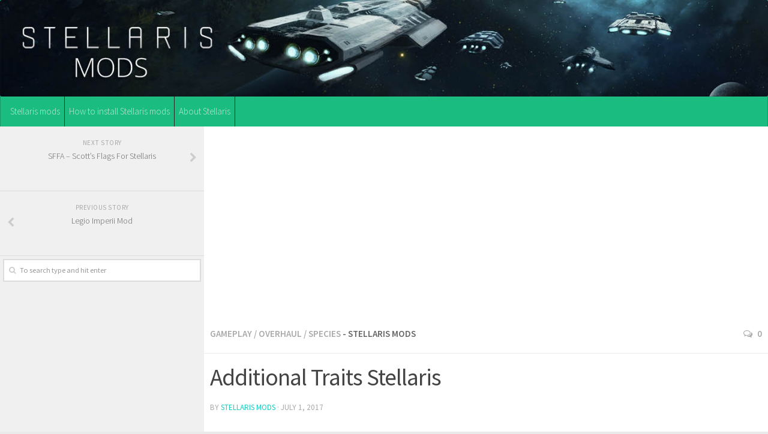

--- FILE ---
content_type: text/html; charset=UTF-8
request_url: http://www.modsstellaris.com/additional-traits-stellaris/
body_size: 17789
content:
<!DOCTYPE html>
<html class="no-js" lang="en-US">
<head>
  <meta charset="UTF-8">
  <meta name="viewport" content="width=device-width, initial-scale=1.0">
  <link rel="profile" href="http://gmpg.org/xfn/11">
  <link rel="pingback" href="http://www.modsstellaris.com/xmlrpc.php">

  <meta name='robots' content='index, follow, max-image-preview:large, max-snippet:-1, max-video-preview:-1' />
<script>document.documentElement.className = document.documentElement.className.replace("no-js","js");</script>

	<!-- This site is optimized with the Yoast SEO plugin v19.5.1 - https://yoast.com/wordpress/plugins/seo/ -->
	<title>Additional Traits Stellaris - Stellaris mod</title><link rel="preload" as="style" href="https://fonts.googleapis.com/css?family=Source%20Sans%20Pro%3A400%2C300italic%2C300%2C400italic%2C600&#038;subset=latin%2Clatin-ext&#038;display=swap" /><link rel="stylesheet" href="https://fonts.googleapis.com/css?family=Source%20Sans%20Pro%3A400%2C300italic%2C300%2C400italic%2C600&#038;subset=latin%2Clatin-ext&#038;display=swap" media="print" onload="this.media='all'" /><noscript><link rel="stylesheet" href="https://fonts.googleapis.com/css?family=Source%20Sans%20Pro%3A400%2C300italic%2C300%2C400italic%2C600&#038;subset=latin%2Clatin-ext&#038;display=swap" /></noscript>
	<link rel="canonical" href="https://www.modsstellaris.com/additional-traits-stellaris/" />
	<meta property="og:locale" content="en_US" />
	<meta property="og:type" content="article" />
	<meta property="og:title" content="Additional Traits Stellaris - Stellaris mod" />
	<meta property="og:description" content="&#046;&#046;&#046;" />
	<meta property="og:url" content="https://www.modsstellaris.com/additional-traits-stellaris/" />
	<meta property="og:site_name" content="Stellaris mods download | New Stellaris mods" />
	<meta property="article:published_time" content="2017-07-01T12:18:21+00:00" />
	<meta property="og:image" content="https://www.modsstellaris.com/wp-content/uploads/2017/07/Additional-Traits-Stellaris.jpg" />
	<meta property="og:image:width" content="637" />
	<meta property="og:image:height" content="358" />
	<meta property="og:image:type" content="image/jpeg" />
	<meta name="author" content="Stellaris mods" />
	<meta name="twitter:card" content="summary" />
	<meta name="twitter:label1" content="Written by" />
	<meta name="twitter:data1" content="Stellaris mods" />
	<meta name="twitter:label2" content="Est. reading time" />
	<meta name="twitter:data2" content="4 minutes" />
	<script type="application/ld+json" class="yoast-schema-graph">{"@context":"https://schema.org","@graph":[{"@type":"WebPage","@id":"https://www.modsstellaris.com/additional-traits-stellaris/","url":"https://www.modsstellaris.com/additional-traits-stellaris/","name":"Additional Traits Stellaris - Stellaris mod","isPartOf":{"@id":"https://www.modsstellaris.com/#website"},"primaryImageOfPage":{"@id":"https://www.modsstellaris.com/additional-traits-stellaris/#primaryimage"},"image":{"@id":"https://www.modsstellaris.com/additional-traits-stellaris/#primaryimage"},"thumbnailUrl":"https://www.modsstellaris.com/wp-content/uploads/2017/07/Additional-Traits-Stellaris.jpg","datePublished":"2017-07-01T12:18:21+00:00","dateModified":"2017-07-01T12:18:21+00:00","author":{"@id":"https://www.modsstellaris.com/#/schema/person/36d33bd1acc0c48caa1ff22aa005d081"},"breadcrumb":{"@id":"https://www.modsstellaris.com/additional-traits-stellaris/#breadcrumb"},"inLanguage":"en-US","potentialAction":[{"@type":"ReadAction","target":["https://www.modsstellaris.com/additional-traits-stellaris/"]}]},{"@type":"ImageObject","inLanguage":"en-US","@id":"https://www.modsstellaris.com/additional-traits-stellaris/#primaryimage","url":"https://www.modsstellaris.com/wp-content/uploads/2017/07/Additional-Traits-Stellaris.jpg","contentUrl":"https://www.modsstellaris.com/wp-content/uploads/2017/07/Additional-Traits-Stellaris.jpg","width":637,"height":358},{"@type":"BreadcrumbList","@id":"https://www.modsstellaris.com/additional-traits-stellaris/#breadcrumb","itemListElement":[{"@type":"ListItem","position":1,"name":"Home","item":"https://www.modsstellaris.com/"},{"@type":"ListItem","position":2,"name":"Additional Traits Stellaris"}]},{"@type":"WebSite","@id":"https://www.modsstellaris.com/#website","url":"https://www.modsstellaris.com/","name":"Stellaris mods download | New Stellaris mods","description":"Get the newest mods every day!","potentialAction":[{"@type":"SearchAction","target":{"@type":"EntryPoint","urlTemplate":"https://www.modsstellaris.com/?s={search_term_string}"},"query-input":"required name=search_term_string"}],"inLanguage":"en-US"},{"@type":"Person","@id":"https://www.modsstellaris.com/#/schema/person/36d33bd1acc0c48caa1ff22aa005d081","name":"Stellaris mods","image":{"@type":"ImageObject","inLanguage":"en-US","@id":"https://www.modsstellaris.com/#/schema/person/image/","url":"http://2.gravatar.com/avatar/eb3d3af20a3d6d2c553323b7be6e7786?s=96&d=mm&r=g","contentUrl":"http://2.gravatar.com/avatar/eb3d3af20a3d6d2c553323b7be6e7786?s=96&d=mm&r=g","caption":"Stellaris mods"},"url":"https://www.modsstellaris.com/author/eividas/"}]}</script>
	<!-- / Yoast SEO plugin. -->


<link href='https://fonts.gstatic.com' crossorigin rel='preconnect' />
<link rel="alternate" type="application/rss+xml" title="Stellaris mods download | New Stellaris mods &raquo; Feed" href="https://www.modsstellaris.com/feed/" />
<link rel="alternate" type="application/rss+xml" title="Stellaris mods download | New Stellaris mods &raquo; Comments Feed" href="https://www.modsstellaris.com/comments/feed/" />
<link rel="alternate" type="application/rss+xml" title="Stellaris mods download | New Stellaris mods &raquo; Additional Traits Stellaris Comments Feed" href="https://www.modsstellaris.com/additional-traits-stellaris/feed/" />
<style type="text/css">
img.wp-smiley,
img.emoji {
	display: inline !important;
	border: none !important;
	box-shadow: none !important;
	height: 1em !important;
	width: 1em !important;
	margin: 0 0.07em !important;
	vertical-align: -0.1em !important;
	background: none !important;
	padding: 0 !important;
}
</style>
	<link rel='stylesheet' id='wp-block-library-css'  href='http://www.modsstellaris.com/wp-includes/css/dist/block-library/style.min.css?ver=6.0.11' type='text/css' media='all' />
<style id='global-styles-inline-css' type='text/css'>
body{--wp--preset--color--black: #000000;--wp--preset--color--cyan-bluish-gray: #abb8c3;--wp--preset--color--white: #ffffff;--wp--preset--color--pale-pink: #f78da7;--wp--preset--color--vivid-red: #cf2e2e;--wp--preset--color--luminous-vivid-orange: #ff6900;--wp--preset--color--luminous-vivid-amber: #fcb900;--wp--preset--color--light-green-cyan: #7bdcb5;--wp--preset--color--vivid-green-cyan: #00d084;--wp--preset--color--pale-cyan-blue: #8ed1fc;--wp--preset--color--vivid-cyan-blue: #0693e3;--wp--preset--color--vivid-purple: #9b51e0;--wp--preset--gradient--vivid-cyan-blue-to-vivid-purple: linear-gradient(135deg,rgba(6,147,227,1) 0%,rgb(155,81,224) 100%);--wp--preset--gradient--light-green-cyan-to-vivid-green-cyan: linear-gradient(135deg,rgb(122,220,180) 0%,rgb(0,208,130) 100%);--wp--preset--gradient--luminous-vivid-amber-to-luminous-vivid-orange: linear-gradient(135deg,rgba(252,185,0,1) 0%,rgba(255,105,0,1) 100%);--wp--preset--gradient--luminous-vivid-orange-to-vivid-red: linear-gradient(135deg,rgba(255,105,0,1) 0%,rgb(207,46,46) 100%);--wp--preset--gradient--very-light-gray-to-cyan-bluish-gray: linear-gradient(135deg,rgb(238,238,238) 0%,rgb(169,184,195) 100%);--wp--preset--gradient--cool-to-warm-spectrum: linear-gradient(135deg,rgb(74,234,220) 0%,rgb(151,120,209) 20%,rgb(207,42,186) 40%,rgb(238,44,130) 60%,rgb(251,105,98) 80%,rgb(254,248,76) 100%);--wp--preset--gradient--blush-light-purple: linear-gradient(135deg,rgb(255,206,236) 0%,rgb(152,150,240) 100%);--wp--preset--gradient--blush-bordeaux: linear-gradient(135deg,rgb(254,205,165) 0%,rgb(254,45,45) 50%,rgb(107,0,62) 100%);--wp--preset--gradient--luminous-dusk: linear-gradient(135deg,rgb(255,203,112) 0%,rgb(199,81,192) 50%,rgb(65,88,208) 100%);--wp--preset--gradient--pale-ocean: linear-gradient(135deg,rgb(255,245,203) 0%,rgb(182,227,212) 50%,rgb(51,167,181) 100%);--wp--preset--gradient--electric-grass: linear-gradient(135deg,rgb(202,248,128) 0%,rgb(113,206,126) 100%);--wp--preset--gradient--midnight: linear-gradient(135deg,rgb(2,3,129) 0%,rgb(40,116,252) 100%);--wp--preset--duotone--dark-grayscale: url('#wp-duotone-dark-grayscale');--wp--preset--duotone--grayscale: url('#wp-duotone-grayscale');--wp--preset--duotone--purple-yellow: url('#wp-duotone-purple-yellow');--wp--preset--duotone--blue-red: url('#wp-duotone-blue-red');--wp--preset--duotone--midnight: url('#wp-duotone-midnight');--wp--preset--duotone--magenta-yellow: url('#wp-duotone-magenta-yellow');--wp--preset--duotone--purple-green: url('#wp-duotone-purple-green');--wp--preset--duotone--blue-orange: url('#wp-duotone-blue-orange');--wp--preset--font-size--small: 13px;--wp--preset--font-size--medium: 20px;--wp--preset--font-size--large: 36px;--wp--preset--font-size--x-large: 42px;}.has-black-color{color: var(--wp--preset--color--black) !important;}.has-cyan-bluish-gray-color{color: var(--wp--preset--color--cyan-bluish-gray) !important;}.has-white-color{color: var(--wp--preset--color--white) !important;}.has-pale-pink-color{color: var(--wp--preset--color--pale-pink) !important;}.has-vivid-red-color{color: var(--wp--preset--color--vivid-red) !important;}.has-luminous-vivid-orange-color{color: var(--wp--preset--color--luminous-vivid-orange) !important;}.has-luminous-vivid-amber-color{color: var(--wp--preset--color--luminous-vivid-amber) !important;}.has-light-green-cyan-color{color: var(--wp--preset--color--light-green-cyan) !important;}.has-vivid-green-cyan-color{color: var(--wp--preset--color--vivid-green-cyan) !important;}.has-pale-cyan-blue-color{color: var(--wp--preset--color--pale-cyan-blue) !important;}.has-vivid-cyan-blue-color{color: var(--wp--preset--color--vivid-cyan-blue) !important;}.has-vivid-purple-color{color: var(--wp--preset--color--vivid-purple) !important;}.has-black-background-color{background-color: var(--wp--preset--color--black) !important;}.has-cyan-bluish-gray-background-color{background-color: var(--wp--preset--color--cyan-bluish-gray) !important;}.has-white-background-color{background-color: var(--wp--preset--color--white) !important;}.has-pale-pink-background-color{background-color: var(--wp--preset--color--pale-pink) !important;}.has-vivid-red-background-color{background-color: var(--wp--preset--color--vivid-red) !important;}.has-luminous-vivid-orange-background-color{background-color: var(--wp--preset--color--luminous-vivid-orange) !important;}.has-luminous-vivid-amber-background-color{background-color: var(--wp--preset--color--luminous-vivid-amber) !important;}.has-light-green-cyan-background-color{background-color: var(--wp--preset--color--light-green-cyan) !important;}.has-vivid-green-cyan-background-color{background-color: var(--wp--preset--color--vivid-green-cyan) !important;}.has-pale-cyan-blue-background-color{background-color: var(--wp--preset--color--pale-cyan-blue) !important;}.has-vivid-cyan-blue-background-color{background-color: var(--wp--preset--color--vivid-cyan-blue) !important;}.has-vivid-purple-background-color{background-color: var(--wp--preset--color--vivid-purple) !important;}.has-black-border-color{border-color: var(--wp--preset--color--black) !important;}.has-cyan-bluish-gray-border-color{border-color: var(--wp--preset--color--cyan-bluish-gray) !important;}.has-white-border-color{border-color: var(--wp--preset--color--white) !important;}.has-pale-pink-border-color{border-color: var(--wp--preset--color--pale-pink) !important;}.has-vivid-red-border-color{border-color: var(--wp--preset--color--vivid-red) !important;}.has-luminous-vivid-orange-border-color{border-color: var(--wp--preset--color--luminous-vivid-orange) !important;}.has-luminous-vivid-amber-border-color{border-color: var(--wp--preset--color--luminous-vivid-amber) !important;}.has-light-green-cyan-border-color{border-color: var(--wp--preset--color--light-green-cyan) !important;}.has-vivid-green-cyan-border-color{border-color: var(--wp--preset--color--vivid-green-cyan) !important;}.has-pale-cyan-blue-border-color{border-color: var(--wp--preset--color--pale-cyan-blue) !important;}.has-vivid-cyan-blue-border-color{border-color: var(--wp--preset--color--vivid-cyan-blue) !important;}.has-vivid-purple-border-color{border-color: var(--wp--preset--color--vivid-purple) !important;}.has-vivid-cyan-blue-to-vivid-purple-gradient-background{background: var(--wp--preset--gradient--vivid-cyan-blue-to-vivid-purple) !important;}.has-light-green-cyan-to-vivid-green-cyan-gradient-background{background: var(--wp--preset--gradient--light-green-cyan-to-vivid-green-cyan) !important;}.has-luminous-vivid-amber-to-luminous-vivid-orange-gradient-background{background: var(--wp--preset--gradient--luminous-vivid-amber-to-luminous-vivid-orange) !important;}.has-luminous-vivid-orange-to-vivid-red-gradient-background{background: var(--wp--preset--gradient--luminous-vivid-orange-to-vivid-red) !important;}.has-very-light-gray-to-cyan-bluish-gray-gradient-background{background: var(--wp--preset--gradient--very-light-gray-to-cyan-bluish-gray) !important;}.has-cool-to-warm-spectrum-gradient-background{background: var(--wp--preset--gradient--cool-to-warm-spectrum) !important;}.has-blush-light-purple-gradient-background{background: var(--wp--preset--gradient--blush-light-purple) !important;}.has-blush-bordeaux-gradient-background{background: var(--wp--preset--gradient--blush-bordeaux) !important;}.has-luminous-dusk-gradient-background{background: var(--wp--preset--gradient--luminous-dusk) !important;}.has-pale-ocean-gradient-background{background: var(--wp--preset--gradient--pale-ocean) !important;}.has-electric-grass-gradient-background{background: var(--wp--preset--gradient--electric-grass) !important;}.has-midnight-gradient-background{background: var(--wp--preset--gradient--midnight) !important;}.has-small-font-size{font-size: var(--wp--preset--font-size--small) !important;}.has-medium-font-size{font-size: var(--wp--preset--font-size--medium) !important;}.has-large-font-size{font-size: var(--wp--preset--font-size--large) !important;}.has-x-large-font-size{font-size: var(--wp--preset--font-size--x-large) !important;}
</style>
<link rel='stylesheet' id='responsive-lightbox-fancybox-css'  href='http://www.modsstellaris.com/wp-content/plugins/responsive-lightbox/assets/fancybox/jquery.fancybox.min.css?ver=2.4.1' type='text/css' media='all' />
<link rel='stylesheet' id='wp-postratings-css'  href='http://www.modsstellaris.com/wp-content/plugins/wp-postratings/css/postratings-css.css?ver=1.89' type='text/css' media='all' />
<link rel='stylesheet' id='hueman-main-style-css'  href='http://www.modsstellaris.com/wp-content/themes/hueman3314/assets/front/css/main.min.css?ver=3.3.14' type='text/css' media='all' />
<link rel='stylesheet' id='theme-stylesheet-css'  href='http://www.modsstellaris.com/wp-content/themes/hueman3314/style.css?ver=3.3.14' type='text/css' media='all' />
<link rel='stylesheet' id='hueman-font-awesome-css'  href='http://www.modsstellaris.com/wp-content/themes/hueman3314/assets/front/css/font-awesome.min.css?ver=3.3.14' type='text/css' media='all' />
<script type='text/javascript' src='http://www.modsstellaris.com/wp-includes/js/jquery/jquery.min.js?ver=3.6.0' id='jquery-core-js'></script>
<script type='text/javascript' src='http://www.modsstellaris.com/wp-includes/js/jquery/jquery-migrate.min.js?ver=3.3.2' id='jquery-migrate-js'></script>
<script type='text/javascript' src='http://www.modsstellaris.com/wp-content/plugins/responsive-lightbox/assets/fancybox/jquery.fancybox.min.js?ver=2.4.1' id='responsive-lightbox-fancybox-js'></script>
<script type='text/javascript' src='http://www.modsstellaris.com/wp-includes/js/underscore.min.js?ver=1.13.3' id='underscore-js'></script>
<script type='text/javascript' src='http://www.modsstellaris.com/wp-content/plugins/responsive-lightbox/assets/infinitescroll/infinite-scroll.pkgd.min.js?ver=6.0.11' id='responsive-lightbox-infinite-scroll-js'></script>
<script type='text/javascript' id='responsive-lightbox-js-extra'>
/* <![CDATA[ */
var rlArgs = {"script":"fancybox","selector":"lightbox","customEvents":"","activeGalleries":"1","modal":"0","showOverlay":"1","showCloseButton":"1","enableEscapeButton":"1","hideOnOverlayClick":"1","hideOnContentClick":"0","cyclic":"0","showNavArrows":"1","autoScale":"1","scrolling":"yes","centerOnScroll":"1","opacity":"1","overlayOpacity":"70","overlayColor":"#666","titleShow":"1","titlePosition":"outside","transitions":"fade","easings":"swing","speeds":"300","changeSpeed":"300","changeFade":"100","padding":"5","margin":"5","videoWidth":"1080","videoHeight":"720","woocommerce_gallery":"0","ajaxurl":"https:\/\/www.modsstellaris.com\/wp-admin\/admin-ajax.php","nonce":"cbad32ce3a","preview":"false","postId":"242","scriptExtension":""};
/* ]]> */
</script>
<script type='text/javascript' src='http://www.modsstellaris.com/wp-content/plugins/responsive-lightbox/js/front.js?ver=2.4.1' id='responsive-lightbox-js'></script>
<link rel="https://api.w.org/" href="https://www.modsstellaris.com/wp-json/" /><link rel="alternate" type="application/json" href="https://www.modsstellaris.com/wp-json/wp/v2/posts/242" /><link rel="EditURI" type="application/rsd+xml" title="RSD" href="https://www.modsstellaris.com/xmlrpc.php?rsd" />
<link rel="wlwmanifest" type="application/wlwmanifest+xml" href="http://www.modsstellaris.com/wp-includes/wlwmanifest.xml" /> 
<meta name="generator" content="WordPress 6.0.11" />
<link rel='shortlink' href='https://www.modsstellaris.com/?p=242' />
<link rel="alternate" type="application/json+oembed" href="https://www.modsstellaris.com/wp-json/oembed/1.0/embed?url=https%3A%2F%2Fwww.modsstellaris.com%2Fadditional-traits-stellaris%2F" />
<link rel="alternate" type="text/xml+oembed" href="https://www.modsstellaris.com/wp-json/oembed/1.0/embed?url=https%3A%2F%2Fwww.modsstellaris.com%2Fadditional-traits-stellaris%2F&#038;format=xml" />
<!--[if lt IE 9]>
<script src="http://www.modsstellaris.com/wp-content/themes/hueman3314/assets/front/js/ie/html5shiv-printshiv.min.js"></script>
<script src="http://www.modsstellaris.com/wp-content/themes/hueman3314/assets/front/js/ie/selectivizr.js"></script>
<![endif]-->
<style type="text/css">.recentcomments a{display:inline !important;padding:0 !important;margin:0 !important;}</style><style type="text/css" id="hu-dynamic-style">/* Dynamic CSS: For no styles in head, copy and put the css below in your child theme's style.css, disable dynamic styles */body { font-family:'Source Sans Pro', Arial, sans-serif;font-size:0.94rem }@media only screen and (min-width: 720px) {
        .nav > li { font-size:0.94rem; }
      }.boxed #wrapper, .container-inner { max-width: 1400px; }@media only screen and (min-width: 720px) {
                .boxed .desktop-sticky {
                  width: 1400px;
                }
              }.sidebar .widget { padding-left: 20px; padding-right: 20px; padding-top: 20px; }.search-expand,
              #nav-topbar.nav-container { background-color: #1abc7f}@media only screen and (min-width: 720px) {
                #nav-topbar .nav ul { background-color: #1abc7f; }
              }.is-scrolled #header .nav-container.desktop-sticky,
              .is-scrolled #header .search-expand { background-color: #1abc7f; background-color: rgba(26,188,127,0.90) }.is-scrolled .topbar-transparent #nav-topbar.desktop-sticky .nav ul { background-color: #1abc7f; background-color: rgba(26,188,127,0.95) }#header { background-color: #1abc7f; }
@media only screen and (min-width: 720px) {
  #nav-header .nav ul { background-color: #1abc7f; }
}
        .is-scrolled #header #nav-mobile { background-color: #454e5c; background-color: rgba(69,78,92,0.90) }#nav-header.nav-container, #main-header-search .search-expand { background-color: #1abc7f; }
@media only screen and (min-width: 720px) {
  #nav-header .nav ul { background-color: #1abc7f; }
}
        img { -webkit-border-radius: 3px; border-radius: 3px; }body { background-color: #eaeaea; }</style>
		<style type="text/css" id="wp-custom-css">
			.dmod {color: #FFFFFF;
    padding: 7px 32px;
    font-size: 17px;
    line-height: 26px;
    border-color: #1AAF23;
    background-color:#1AAF23;}

img {
    margin-right: 2px;
    max-width: 100%;
    height: auto;
}

.post-comments {
    background: rgba(246, 247, 249, 0.28) !important;
    font-size: .75rem;
    line-height: 1.66rem;
    color: #fff;
    display: block;
    position: absolute;
    top: 10px;
    right: 0;
    -webkit-box-shadow: inset -1px 0 1px rgba(0,0,0,.2);
    box-shadow: inset -1px 0 1px rgba(0,0,0,.2);
}

.post-comments > span:before { content:''; display: inline-block; border-left: 7px solid transparent; border-right: 7px solid transparent !important; border-top: 7px solid transparent; border-bottom: 7px solid transparent; position: absolute; top: 5px; left: -14px; }

/*------*/

.sidebar .widget {
    padding: 5px 5px 5px;
}

.alx-posts li, .alx-tab li, .widget_archive ul li, .widget_categories ul li, .widget_links ul li, .widget_meta ul li, .widget_nav_menu ul li a, .widget_pages ul li a, .widget_recent_comments ul li, .widget_recent_entries ul li, .widget_rss ul li {
    padding: 3px 0;
    border-bottom: 1px solid #e4e4e4;
}

.notebox { background: #f0f0f0; position: relative; padding: 11px 14px; color: #888; margin-bottom: 15px; }

.pad { padding: 10px 10px 20px; }



#nav-header .nav > li {
    border-right: 1px solid #222323;
}

#nav-header .container {
    padding: 0 10px;
}

.nav>li>a {
    padding: 15px 7px;
}

.post-list .post-row {
    margin-left: -30px;
    padding-left: 30px;
    float: left;
    width: 100%;
    border-bottom: none;
    margin-bottom: 15px;
    position: relative;
}

.archive .post, .blog .post, .search .page, .search .post, .single .post {
    margin-bottom: 10px;
}

#header .pad {
    padding-top: 3px;
    padding-bottom: 3px;
}		</style>
		
<script>
  (function(i,s,o,g,r,a,m){i['GoogleAnalyticsObject']=r;i[r]=i[r]||function(){
  (i[r].q=i[r].q||[]).push(arguments)},i[r].l=1*new Date();a=s.createElement(o),
  m=s.getElementsByTagName(o)[0];a.async=1;a.src=g;m.parentNode.insertBefore(a,m)
  })(window,document,'script','https://www.google-analytics.com/analytics.js','ga');

  ga('create', 'UA-101201325-1', 'auto');
  ga('send', 'pageview');

</script>
</head>

<body class="post-template-default single single-post postid-242 single-format-standard col-2cr boxed header-desktop-sticky header-mobile-sticky chrome">

<div id="wrapper">

  
  <header id="header" class="top-menu-mobile-on one-mobile-menu top_menu header-ads-desktop  topbar-transparent">
        <nav class="nav-container group mobile-menu mobile-sticky no-menu-assigned" id="nav-mobile" data-menu-id="header-1">
  <div class="mobile-title-logo-in-header">                  <p class="site-title"><a class="custom-logo-link" href="https://www.modsstellaris.com/" rel="home" title="Stellaris mods download | New Stellaris mods | Home page">Stellaris mods download | New Stellaris mods</a></p>
                </div>
        
                    <!-- <div class="ham__navbar-toggler collapsed" aria-expanded="false">
          <div class="ham__navbar-span-wrapper">
            <span class="ham-toggler-menu__span"></span>
          </div>
        </div> -->
        <div class="ham__navbar-toggler-two collapsed" title="Menu" aria-expanded="false">
          <div class="ham__navbar-span-wrapper">
            <span class="line line-1"></span>
            <span class="line line-2"></span>
            <span class="line line-3"></span>
          </div>
        </div>
            
      <div class="nav-text"></div>
      <div class="nav-wrap container">
                  <ul class="nav container-inner group mobile-search">
                            <li>
                  <form method="get" class="searchform themeform" action="https://www.modsstellaris.com/">
	<div>
		<input type="text" class="search" name="s" onblur="if(this.value=='')this.value='To search type and hit enter';" onfocus="if(this.value=='To search type and hit enter')this.value='';" value="To search type and hit enter" />
	</div>
</form>                </li>
                      </ul>
                <ul id="menu-header" class="nav container-inner group"><li id="menu-item-30" class="menu-item menu-item-type-taxonomy menu-item-object-category current-post-ancestor menu-item-30"><a href="https://www.modsstellaris.com/category/stellaris-mods/">Stellaris mods</a></li>
<li id="menu-item-119" class="menu-item menu-item-type-post_type menu-item-object-post menu-item-119"><a href="https://www.modsstellaris.com/install-stellaris-mods/">How to install Stellaris mods</a></li>
<li id="menu-item-7102" class="menu-item menu-item-type-post_type menu-item-object-page menu-item-7102"><a href="https://www.modsstellaris.com/about-stellaris-game/">About Stellaris</a></li>
</ul>      </div>
</nav><!--/#nav-topbar-->  
  
  <div class="container group">
        <div class="container-inner">

                <div id="header-image-wrap">
              <div class="group pad central-header-zone">
                                                  </div>

              <a href="https://www.modsstellaris.com/" rel="home"><img class="site-image" src="http://www.modsstellaris.com/wp-content/uploads/2017/06/setallirs-mods.jpg" alt="Stellaris mods download | New Stellaris mods"></a>          </div>
      
                <nav class="nav-container group desktop-menu " id="nav-header" data-menu-id="header-2">
    <div class="nav-text"><!-- put your mobile menu text here --></div>

  <div class="nav-wrap container">
        <ul id="menu-header-1" class="nav container-inner group"><li class="menu-item menu-item-type-taxonomy menu-item-object-category current-post-ancestor menu-item-30"><a href="https://www.modsstellaris.com/category/stellaris-mods/">Stellaris mods</a></li>
<li class="menu-item menu-item-type-post_type menu-item-object-post menu-item-119"><a href="https://www.modsstellaris.com/install-stellaris-mods/">How to install Stellaris mods</a></li>
<li class="menu-item menu-item-type-post_type menu-item-object-page menu-item-7102"><a href="https://www.modsstellaris.com/about-stellaris-game/">About Stellaris</a></li>
</ul>  </div>
</nav><!--/#nav-header-->      
    </div><!--/.container-inner-->
      </div><!--/.container-->

</header><!--/#header-->
  
  <div class="container" id="page">
    <div class="container-inner">
            <div class="main">
        <div class="main-inner group">
          
              <section class="content">
<br><center>
<script async src="//pagead2.googlesyndication.com/pagead/js/adsbygoogle.js"></script>
<!-- (modsstellaris) resp -->
<ins class="adsbygoogle"
     style="display:block"
     data-ad-client="ca-pub-8185655949059714"
     data-ad-slot="5707776785"
     data-ad-format="auto"></ins>
<script>
(adsbygoogle = window.adsbygoogle || []).push({});
</script></center><br>
              <div class="page-title pad group">
          	    		<ul class="meta-single group">
    			<li class="category"><a href="https://www.modsstellaris.com/category/stellaris-mods/gameplay/" rel="category tag">Gameplay</a> <span>/</span> <a href="https://www.modsstellaris.com/category/stellaris-mods/overhaul/" rel="category tag">Overhaul</a> <span>/</span> <a href="https://www.modsstellaris.com/category/stellaris-mods/species/" rel="category tag">Species</a> - Stellaris mods</li>
    			    			<li class="comments"><a href="https://www.modsstellaris.com/additional-traits-stellaris/#respond"><i class="fa fa-comments-o"></i>0</a></li>
    			    		</ul>

    	
    </div><!--/.page-title-->
          <div class="pad group">

<!-- S -->
 
<!-- E -->

              <article class="post-242 post type-post status-publish format-standard has-post-thumbnail hentry category-gameplay category-overhaul category-species tag-agrarian-food tag-governmental-ethic-attraction tag-graphics-meltup tag-multitasking-engineering-output tag-pds tag-slow-breeders tag-society-output">
    <div class="post-inner group">

      <h1 class="post-title entry-title">Additional Traits Stellaris</h1>
<p class="post-byline">by   <span class="vcard author">
     <span class="fn"><a href="https://www.modsstellaris.com/author/eividas/" title="Posts by Stellaris mods" rel="author">Stellaris mods</a></span>
   </span> &middot;
                            <time class="published" datetime="July 1, 2017">July 1, 2017</time>
               </p>
      
<center>
<!-- S -->
<br>
<img width="637" height="358" src="https://www.modsstellaris.com/wp-content/uploads/2017/07/Additional-Traits-Stellaris.jpg" class="attachment-post-thumbnail size-post-thumbnail wp-post-image" alt="" srcset="https://www.modsstellaris.com/wp-content/uploads/2017/07/Additional-Traits-Stellaris.jpg 637w, https://www.modsstellaris.com/wp-content/uploads/2017/07/Additional-Traits-Stellaris-300x169.jpg 300w" sizes="(max-width: 637px) 100vw, 637px" />  
<!-- E -->
<br>
<script async src="//pagead2.googlesyndication.com/pagead/js/adsbygoogle.js"></script>
<!-- (modsstellaris) resp -->
<ins class="adsbygoogle"
     style="display:block"
     data-ad-client="ca-pub-8185655949059714"
     data-ad-slot="5707776785"
     data-ad-format="auto"></ins>
<script>
(adsbygoogle = window.adsbygoogle || []).push({});
</script><br></center>

      <div class="clear"></div>

      <div class="entry themeform">
        <div class="entry-inner">
<!-- S -->
<center></center>
<p><strong>Additional Traits Stellaris</strong></p>
<!-- E -->

          <p>Stellaris is a game with infine possibilities and an infine potential.<br />
So why not start by adding more species traits to your game ?<br />
This allow you different options and more varied handicaps .. and advantages.<br />
One of the objectives of this mod is to provide a balanced assortment of traits, fitting as much for multiplayer as well as singleplayer.</p>
<p>Update :<br />
This mod have been updated for Banks<br />
Every trait renamed in code, look at our guide in order to repair your custom empires. You can find it on steam in discussions or on the official forums[forum.paradoxplaza.com].</p>
<p>The traits Roboticians and Psionics are currently disabled.</p>
<p>Wasteful renamed Prodigal.</p>
<p>Thermosynthetic nerfed to -35% food consumption.<br />
Agrarian nerfed back to +15% food output.<br />
Hunter-gatherer now reduces food production from tiles worked by this species by 15% (from 20%)<br />
— Global food should give a stronger utility to food production and consumption traits. These traits are susceptible to be rebalanced in the near future. Your impressions on global food would help us a lot.</p>
<p>Very Slow Breeders now reduces pop growth by 25% (from 50%)<br />
— Following the example set by Slow Breeders in the vanilla game</p>
<p>Lateral Thinkers now gives +8% weapon damages (from 10%)<br />
— Since a long time, feedback is that this trait is too strong for its cost. Feedback on this current state are much appreciated.</p>
<p>Ephemeral now reduce leader lifespan by 20 years (from 30)<br />
— Following the example set by Fleeting in the vanilla game</p>
<p>Free spirits reduce Governmental Ethic Attraction by 30%<br />
Iconoclastic reduce Governmental Ethic Attraction by 45%<br />
— Following the example set by Deviants in the vanilla game</p>
<p>Aggressive, Extremely Aggressive, Violent, Friends of War can’t be taken by pacifist species anymore.<br />
Doulouphage can’t be taken by species which aren’t some degree of xenophobe or authoritarian. Beside, this trait risk been soon modified.</p>
<p>Some traits may change a lot in the week following Banks update. Some may get transfered to Civics. Use this mod at your risks and perils this week. All changes will be documented.</p>
<p>Content :<br />
The traits added in-game by Additional Traits are :</p>
<p>Handicaps<br />
Ephemeral : Leader Lifespan : -20 : Cost : +2<br />
Easily Distracted : Engineering Output : -5% : Physics Output -5% : Society Output : -5% : Cost : +1<br />
Simple-minded : Engineering Output : -10% : Physics Output -10% : Society Output : -10% : Cost : +2<br />
Lethargic : Energy : -5% : Army damage : -20% : Cost : +1<br />
Lazy : Minerals : -15% : Cost : +2<br />
Prodigal : Energy : -15% : Cost : +2<br />
Unfit Engineers : Engineering Output : -15% : Cost : +1<br />
Unfit Physicists : Physics Output -15% : Cost : +1<br />
Unfit Sociologists : Society Output : -15% : Cost : +1<br />
* Hateful : Other pop species happiness : -10% : Trust Growth* : -25% : : Cost : +2<br />
Hunter-gatherers : Food : -15% : Cost : +2<br />
Violent : Population growth : -15% : Other pop species happiness : -5% : Cost : +2<br />
Free Spirits : Population Governmental Ethic Attraction : -30% : Cost : +2<br />
Iconoclastic : Population Governmental Ethic Attraction : -45% : Cost : +3<br />
Delicate : Garrison Health : -50% : Pop fortification Defense : -25% : Cost : +1<br />
Weak Willed : Garrison Health : -75% : Army Morale : -20% : Cost : +2<br />
Very Slow Breeders : Population growth : -50% : Cost : +2<br />
Avantages<br />
Agrarian : Food : +15% : Cost : -2<br />
Multitasking : Engineering Output : +5% : Physics Output +5% : Society Output : +5% : Cost : -1<br />
Easily satisfied : Happiness : +10% : Cost : -2<br />
* Born-Warriors : Army Damage : +10% : Army Morale : +10.0% : Fleet Damage* : +5.00% : Cost : -1<br />
* Sociable : Other pop species happiness : +10% : Trust Growth* : +25% : Cost : -2<br />
* Competitive : Influence Rivalry Gain* : +50% : Cost : -1<br />
* Aggressive : Rivalry max* : +1 : Cost : -1<br />
* Extremely Aggressive : Rivalry max* : +2 : Cost : -2<br />
* Belligerent : Influence Rivalry Gain* : +50% : Rivalry max* : +1 : Cost : -2<br />
Zealous Defenders : Garrison Health : +150% : Pop fortification Defense : +100% : Cost : -2<br />
* Lateral Thinkers : Navy Damage* : +8% : Cost : -1<br />
* Fast Analysers : Survey Speed* : +10% : Cost : -1<br />
Thermosynthetic : Food required : -35% : Cost : -3<br />
Doulophage : Slave food output : +15% : Cost : -1<br />
Presentients<br />
Natural Inventors : Engineering Output : +20% : Energy : -10% : Minerals : -20% : Cost : -1 : Presentients only<br />
Natural Savants : Physics Output : +20% : Energy : -10% : Minerals : -20% : Cost : -1 : Presentients only<br />
The traits marked by a * are currently using an event which check at game start, when you modify your species and once a year that your main species still possess the trait.</p>
<p>Future versions may integrate more traits. Don’t hesitate to propose your ideas, we are always interested.<br />
The forum discussion and the direct download link for the mods can be found here.</p>
<p>Languages :<br />
This mod have currently translations in :<br />
– English<br />
– French<br />
– Russian -incomplete<br />
– Polish -incomplete<br />
– German -incomplete<br />
– Portuguese -incomplete<br />
– Spanish -incomplete<br />
We’re looking for translators. Your help would be greatly appreciated.</p>
<p>Contributors :<br />
Graphics : Meltup, Machinekng, Dskod1</p>
<p>Coding : Granhyt, Black_Imperator, TehT, Sriseru, Gerishnakov, Anitachall</p>
<p>Translators :<br />
German : Aqua, EselNase, XeNoN<br />
Portuguese : Chariman Isaac Buell, Aranha Maluco<br />
Spanish : OBV<br />
Russian : God Of Hyperdeath, Arikotomoshi<br />
Polish : Kazmul</p>
<p>Special thanks to Meltup of his help, providing these great new icons, his constant ideas, advices, feedback. Special thanks also to black_imperator for his help getting these events working, his explanations, and the impressive compilation of effects, modifiers and the like.<br />
And of course, thank to everyone for their inputs, ideas, advices and feedback.<br />
If we forgot someone, just ask Granhyt or Meltup to correct it. ????</p>
<p>Free use :<br />
Any/All parts of this may be used by anyone else for any reason, as long as it is in compliance with the Rules for User Made Mods and Edits of PDS games. If you do use any part of this mod, please give us credit where applying.​<br />
Feedback and ideas are really appreciated. So thank you in advance.</p>
          <nav class="pagination group">
                      </nav><!--/.pagination-->
        </div>

        
        <div class="clear"></div>
      </div><!--/.entry-->

    </div><!--/.post-inner-->

<!-- S -->
  <!-- E -->    
  </article><!--/.post-->

<center>
<script async src="//pagead2.googlesyndication.com/pagead/js/adsbygoogle.js"></script>
<!-- (modsstellaris) resp -->
<ins class="adsbygoogle"
     style="display:block"
     data-ad-client="ca-pub-8185655949059714"
     data-ad-slot="5707776785"
     data-ad-format="auto"></ins>
<script>
(adsbygoogle = window.adsbygoogle || []).push({});
</script>
</center>

<!-- S -->

<strong>Credits:</strong><br>Teh T, Aqua, Granhyt, Mike "Electric Chair" Pence, machinekng, Meltup<br>  
  <div id="post-ratings-242" class="post-ratings" itemscope itemtype="http://schema.org/Article" data-nonce="826ec80754"><img id="rating_242_1" src="http://www.modsstellaris.com/wp-content/plugins/wp-postratings/images/stars/rating_off.gif" alt="1 Star" title="1 Star" onmouseover="current_rating(242, 1, '1 Star');" onmouseout="ratings_off(0, 0, 0);" onclick="rate_post();" onkeypress="rate_post();" style="cursor: pointer; border: 0px;" /><img id="rating_242_2" src="http://www.modsstellaris.com/wp-content/plugins/wp-postratings/images/stars/rating_off.gif" alt="2 Stars" title="2 Stars" onmouseover="current_rating(242, 2, '2 Stars');" onmouseout="ratings_off(0, 0, 0);" onclick="rate_post();" onkeypress="rate_post();" style="cursor: pointer; border: 0px;" /><img id="rating_242_3" src="http://www.modsstellaris.com/wp-content/plugins/wp-postratings/images/stars/rating_off.gif" alt="3 Stars" title="3 Stars" onmouseover="current_rating(242, 3, '3 Stars');" onmouseout="ratings_off(0, 0, 0);" onclick="rate_post();" onkeypress="rate_post();" style="cursor: pointer; border: 0px;" /><img id="rating_242_4" src="http://www.modsstellaris.com/wp-content/plugins/wp-postratings/images/stars/rating_off.gif" alt="4 Stars" title="4 Stars" onmouseover="current_rating(242, 4, '4 Stars');" onmouseout="ratings_off(0, 0, 0);" onclick="rate_post();" onkeypress="rate_post();" style="cursor: pointer; border: 0px;" /><img id="rating_242_5" src="http://www.modsstellaris.com/wp-content/plugins/wp-postratings/images/stars/rating_off.gif" alt="5 Stars" title="5 Stars" onmouseover="current_rating(242, 5, '5 Stars');" onmouseout="ratings_off(0, 0, 0);" onclick="rate_post();" onkeypress="rate_post();" style="cursor: pointer; border: 0px;" /> (No Ratings Yet)<br /><span class="post-ratings-text" id="ratings_242_text"></span><meta itemprop="name" content="Additional Traits Stellaris" /><meta itemprop="headline" content="Additional Traits Stellaris" /><meta itemprop="description" content="Stellaris is a game with infine possibilities and an infine potential.
So why not start by adding more species traits to your game ?
This allow you different options and more varied handicaps .. and..." /><meta itemprop="datePublished" content="2017-07-01T12:18:21+00:00" /><meta itemprop="dateModified" content="2017-07-01T12:18:21+00:00" /><meta itemprop="url" content="https://www.modsstellaris.com/additional-traits-stellaris/" /><meta itemprop="author" content="Stellaris mods" /><meta itemprop="mainEntityOfPage" content="https://www.modsstellaris.com/additional-traits-stellaris/" /><div style="display: none;" itemprop="image" itemscope itemtype="https://schema.org/ImageObject"><meta itemprop="url" content="https://www.modsstellaris.com/wp-content/uploads/2017/07/Additional-Traits-Stellaris-318x200.jpg" /><meta itemprop="width" content="318" /><meta itemprop="height" content="200" /></div><div style="display: none;" itemprop="publisher" itemscope itemtype="https://schema.org/Organization"><meta itemprop="name" content="Stellaris mods download | New Stellaris mods" /><meta itemprop="url" content="https://www.modsstellaris.com" /><div itemprop="logo" itemscope itemtype="https://schema.org/ImageObject"><meta itemprop="url" content="http://www.modsstellaris.com/wp-content/uploads/2017/06/setallirs-mods.jpg" /></div></div></div>  
  <br>
<br><strong>What is Stellaris mods?</strong>
<p>It looks like you’ve chosen the <strong>Stellaris mods</strong>! Well don’t wait, press “Download”. Don’t worry! All the mods on this website are completely free. No hidden charges or limitations will bother you. Simply spend couple minutes of your free time to install these mods and improve your game so you could experience the new excitement. We can ensure that only highest quality mods <strong>Stellaris</strong> are being published on our website. We care about our community and we want you to feel happy. Do you want to feel happy too? Well, don’t wait. Hundreds of different mods are waiting for you. They aren’t going to install by themselves. Take a look at all our offers and find the best mods you truly need. Download <strong>mods for Stellaris</strong> and install. A couple of minutes – that’s all that it takes to improve the game. Don’t miss this chance because you deserve the best of the best!
</p>
<br>

  <center><script async src="//pagead2.googlesyndication.com/pagead/js/adsbygoogle.js"></script>
<!-- (modsstellaris) resp -->
<ins class="adsbygoogle"
     style="display:block"
     data-ad-client="ca-pub-8185655949059714"
     data-ad-slot="5707776785"
     data-ad-format="auto"></ins>
<script>
(adsbygoogle = window.adsbygoogle || []).push({});
</script></center><br><br><div><center><a class="dmod" rel="nofollow" target="_blank" href="http://modsfile.com/gqnd3egeav0n/681576508_Additional_Traits.zip.html"><strong>DOWNLOAD</strong></a></center></div><br> 
<!-- E -->
  

<div class="clear"></div>

<p class="post-tags"><span>Tags:</span> <a href="https://www.modsstellaris.com/tag/agrarian-food/" rel="tag">Agrarian Food</a><a href="https://www.modsstellaris.com/tag/governmental-ethic-attraction/" rel="tag">Governmental Ethic Attraction</a><a href="https://www.modsstellaris.com/tag/graphics-meltup/" rel="tag">Graphics Meltup</a><a href="https://www.modsstellaris.com/tag/multitasking-engineering-output/" rel="tag">Multitasking Engineering Output</a><a href="https://www.modsstellaris.com/tag/pds/" rel="tag">PDS</a><a href="https://www.modsstellaris.com/tag/slow-breeders/" rel="tag">Slow Breeders</a><a href="https://www.modsstellaris.com/tag/society-output/" rel="tag">Society Output</a></p>




<h4 class="heading">
	<i class="fa fa-hand-o-right"></i>You may also like...</h4>

<ul class="related-posts group">

		<li class="related post-hover">
		<article class="post-3369 post type-post status-publish format-standard has-post-thumbnail hentry category-species">

			<div class="post-thumbnail">
				<a href="https://www.modsstellaris.com/orc-mod-stellaris/" title="Orc Mod For Stellaris">
					<img width="520" height="245" src="https://www.modsstellaris.com/wp-content/uploads/2017/07/Orc-Mod-For-Stellaris-520x245.jpg" class="attachment-thumb-medium size-thumb-medium wp-post-image" alt="" loading="lazy" srcset="https://www.modsstellaris.com/wp-content/uploads/2017/07/Orc-Mod-For-Stellaris-520x245.jpg 520w, https://www.modsstellaris.com/wp-content/uploads/2017/07/Orc-Mod-For-Stellaris-720x340.jpg 720w" sizes="(max-width: 520px) 100vw, 520px" />																			</a>
									<a class="post-comments" href="https://www.modsstellaris.com/orc-mod-stellaris/#respond"><span><i class="fa fa-comments-o"></i>0</span></a>
							</div><!--/.post-thumbnail-->

			<div class="related-inner">

				<h4 class="post-title entry-title">
					<a href="https://www.modsstellaris.com/orc-mod-stellaris/" rel="bookmark" title="Orc Mod For Stellaris">Orc Mod For Stellaris</a>
				</h4><!--/.post-title-->

				<div class="post-meta group">
					<p class="post-date">
  <time class="published updated" datetime="2017-07-25 21:38:06">July 25, 2017</time>
</p>

  <p class="post-byline" style="display:none">&nbsp;by    <span class="vcard author">
      <span class="fn"><a href="https://www.modsstellaris.com/author/eividas/" title="Posts by Stellaris mods" rel="author">Stellaris mods</a></span>
    </span> &middot; Published <span class="published">July 25, 2017</span>
      </p>
				</div><!--/.post-meta-->

			</div><!--/.related-inner-->

		</article>
	</li><!--/.related-->
		<li class="related post-hover">
		<article class="post-1948 post type-post status-publish format-standard has-post-thumbnail hentry category-leaders category-military category-spaceships category-species tag-ai">

			<div class="post-thumbnail">
				<a href="https://www.modsstellaris.com/octoberjeminis-synth-names-mod/" title="OctoberJemini’s Synth Names Mod">
					<img width="520" height="245" src="https://www.modsstellaris.com/wp-content/uploads/2017/07/OctoberJemini’s-Synth-Names-Mod-520x245.jpg" class="attachment-thumb-medium size-thumb-medium wp-post-image" alt="" loading="lazy" srcset="https://www.modsstellaris.com/wp-content/uploads/2017/07/OctoberJemini’s-Synth-Names-Mod-520x245.jpg 520w, https://www.modsstellaris.com/wp-content/uploads/2017/07/OctoberJemini’s-Synth-Names-Mod-720x340.jpg 720w" sizes="(max-width: 520px) 100vw, 520px" />																			</a>
									<a class="post-comments" href="https://www.modsstellaris.com/octoberjeminis-synth-names-mod/#respond"><span><i class="fa fa-comments-o"></i>0</span></a>
							</div><!--/.post-thumbnail-->

			<div class="related-inner">

				<h4 class="post-title entry-title">
					<a href="https://www.modsstellaris.com/octoberjeminis-synth-names-mod/" rel="bookmark" title="OctoberJemini’s Synth Names Mod">OctoberJemini’s Synth Names Mod</a>
				</h4><!--/.post-title-->

				<div class="post-meta group">
					<p class="post-date">
  <time class="published updated" datetime="2017-07-11 11:49:27">July 11, 2017</time>
</p>

  <p class="post-byline" style="display:none">&nbsp;by    <span class="vcard author">
      <span class="fn"><a href="https://www.modsstellaris.com/author/eividas/" title="Posts by Stellaris mods" rel="author">Stellaris mods</a></span>
    </span> &middot; Published <span class="published">July 11, 2017</span>
      </p>
				</div><!--/.post-meta-->

			</div><!--/.related-inner-->

		</article>
	</li><!--/.related-->
		<li class="related post-hover">
		<article class="post-178 post type-post status-publish format-standard has-post-thumbnail hentry category-balance category-galaxy-generation category-gameplay category-overhaul tag-compatability-support tag-game-version tag-known-issues tag-pc">

			<div class="post-thumbnail">
				<a href="https://www.modsstellaris.com/galaxies-unlimited-mod/" title="Galaxies Unlimited Mod">
					<img width="520" height="245" src="https://www.modsstellaris.com/wp-content/uploads/2017/07/Galaxies-Unlimited-Mod-520x245.jpg" class="attachment-thumb-medium size-thumb-medium wp-post-image" alt="" loading="lazy" srcset="https://www.modsstellaris.com/wp-content/uploads/2017/07/Galaxies-Unlimited-Mod-520x245.jpg 520w, https://www.modsstellaris.com/wp-content/uploads/2017/07/Galaxies-Unlimited-Mod-720x340.jpg 720w" sizes="(max-width: 520px) 100vw, 520px" />																			</a>
									<a class="post-comments" href="https://www.modsstellaris.com/galaxies-unlimited-mod/#respond"><span><i class="fa fa-comments-o"></i>0</span></a>
							</div><!--/.post-thumbnail-->

			<div class="related-inner">

				<h4 class="post-title entry-title">
					<a href="https://www.modsstellaris.com/galaxies-unlimited-mod/" rel="bookmark" title="Galaxies Unlimited Mod">Galaxies Unlimited Mod</a>
				</h4><!--/.post-title-->

				<div class="post-meta group">
					<p class="post-date">
  <time class="published updated" datetime="2017-07-01 11:56:31">July 1, 2017</time>
</p>

  <p class="post-byline" style="display:none">&nbsp;by    <span class="vcard author">
      <span class="fn"><a href="https://www.modsstellaris.com/author/eividas/" title="Posts by Stellaris mods" rel="author">Stellaris mods</a></span>
    </span> &middot; Published <span class="published">July 1, 2017</span>
      </p>
				</div><!--/.post-meta-->

			</div><!--/.related-inner-->

		</article>
	</li><!--/.related-->
		
</ul><!--/.post-related-->



<section id="comments" class="themeform">

	
					<!-- comments open, no comments -->
		
	
		<div id="respond" class="comment-respond">
		<h3 id="reply-title" class="comment-reply-title">Leave a Reply <small><a rel="nofollow" id="cancel-comment-reply-link" href="/additional-traits-stellaris/#respond" style="display:none;">Cancel reply</a></small></h3><form action="http://www.modsstellaris.com/wp-comments-post.php" method="post" id="commentform" class="comment-form"><p class="comment-notes"><span id="email-notes">Your email address will not be published.</span> <span class="required-field-message" aria-hidden="true">Required fields are marked <span class="required" aria-hidden="true">*</span></span></p><p class="comment-form-comment"><label for="comment">Comment <span class="required" aria-hidden="true">*</span></label> <textarea id="comment" name="comment" cols="45" rows="8" maxlength="65525" required="required"></textarea></p><p class="comment-form-author"><label for="author">Name <span class="required" aria-hidden="true">*</span></label> <input id="author" name="author" type="text" value="" size="30" maxlength="245" required="required" /></p>
<p class="comment-form-email"><label for="email">Email <span class="required" aria-hidden="true">*</span></label> <input id="email" name="email" type="text" value="" size="30" maxlength="100" aria-describedby="email-notes" required="required" /></p>
<p class="comment-form-url"><label for="url">Website</label> <input id="url" name="url" type="text" value="" size="30" maxlength="200" /></p>
<p class="comment-form-cookies-consent"><input id="wp-comment-cookies-consent" name="wp-comment-cookies-consent" type="checkbox" value="yes" /> <label for="wp-comment-cookies-consent">Save my name, email, and website in this browser for the next time I comment.</label></p>
<p class="form-submit"><input name="submit" type="submit" id="submit" class="submit" value="Post Comment" /> <input type='hidden' name='comment_post_ID' value='242' id='comment_post_ID' />
<input type='hidden' name='comment_parent' id='comment_parent' value='0' />
</p><p style="display: none;"><input type="hidden" id="akismet_comment_nonce" name="akismet_comment_nonce" value="4cb9ae2788" /></p><p style="display: none !important;"><label>&#916;<textarea name="ak_hp_textarea" cols="45" rows="8" maxlength="100"></textarea></label><input type="hidden" id="ak_js_1" name="ak_js" value="126"/><script>document.getElementById( "ak_js_1" ).setAttribute( "value", ( new Date() ).getTime() );</script></p></form>	</div><!-- #respond -->
	
</section><!--/#comments-->          </div><!--/.pad-->
        </section><!--/.content-->
          

	<div class="sidebar s1 collapsed" data-position="left" data-layout="col-2cr" data-sb-id="s1">

		<a class="sidebar-toggle" title="Expand Sidebar"><i class="fa icon-sidebar-toggle"></i></a>

		<div class="sidebar-content">

			
				<ul class="post-nav group">
		<li class="next"><a href="https://www.modsstellaris.com/sffa-scotts-flags-stellaris/" rel="next"><i class="fa fa-chevron-right"></i><strong>Next story</strong> <span>SFFA – Scott’s Flags For Stellaris</span></a></li>
		<li class="previous"><a href="https://www.modsstellaris.com/legio-imperii-mod/" rel="prev"><i class="fa fa-chevron-left"></i><strong>Previous story</strong> <span>Legio Imperii Mod</span></a></li>
	</ul>

			
			<div id="search-2" class="widget widget_search"><form method="get" class="searchform themeform" action="https://www.modsstellaris.com/">
	<div>
		<input type="text" class="search" name="s" onblur="if(this.value=='')this.value='To search type and hit enter';" onfocus="if(this.value=='To search type and hit enter')this.value='';" value="To search type and hit enter" />
	</div>
</form></div><div id="text-3" class="widget widget_text">			<div class="textwidget"><p><center><script async src="//pagead2.googlesyndication.com/pagead/js/adsbygoogle.js"></script><!-- (modsstellaris) 300x250 --><ins class="adsbygoogle"
     style="display:inline-block;width:300px;height:250px"
     data-ad-client="ca-pub-8185655949059714"
     data-ad-slot="1277577181"></ins><script>
(adsbygoogle = window.adsbygoogle || []).push({});
</script></center></p>
</div>
		</div><div id="nav_menu-2" class="widget widget_nav_menu"><div class="menu-left-container"><ul id="menu-left" class="menu"><li id="menu-item-27" class="menu-item menu-item-type-taxonomy menu-item-object-category current-post-ancestor menu-item-has-children menu-item-27"><a href="https://www.modsstellaris.com/category/stellaris-mods/">Stellaris mods</a>
<ul class="sub-menu">
	<li id="menu-item-92" class="menu-item menu-item-type-taxonomy menu-item-object-category menu-item-92"><a href="https://www.modsstellaris.com/category/stellaris-mods/buildings/">Buildings</a></li>
	<li id="menu-item-91" class="menu-item menu-item-type-taxonomy menu-item-object-category menu-item-91"><a href="https://www.modsstellaris.com/category/stellaris-mods/balance/">Balance</a></li>
	<li id="menu-item-93" class="menu-item menu-item-type-taxonomy menu-item-object-category menu-item-93"><a href="https://www.modsstellaris.com/category/stellaris-mods/collections/">Collections</a></li>
	<li id="menu-item-94" class="menu-item menu-item-type-taxonomy menu-item-object-category menu-item-94"><a href="https://www.modsstellaris.com/category/stellaris-mods/diplomacy/">Diplomacy</a></li>
	<li id="menu-item-95" class="menu-item menu-item-type-taxonomy menu-item-object-category menu-item-95"><a href="https://www.modsstellaris.com/category/stellaris-mods/economy/">Economy</a></li>
	<li id="menu-item-96" class="menu-item menu-item-type-taxonomy menu-item-object-category menu-item-96"><a href="https://www.modsstellaris.com/category/stellaris-mods/events/">Events</a></li>
	<li id="menu-item-97" class="menu-item menu-item-type-taxonomy menu-item-object-category menu-item-97"><a href="https://www.modsstellaris.com/category/stellaris-mods/fixes/">Fixes</a></li>
	<li id="menu-item-98" class="menu-item menu-item-type-taxonomy menu-item-object-category menu-item-98"><a href="https://www.modsstellaris.com/category/stellaris-mods/font/">Font</a></li>
	<li id="menu-item-99" class="menu-item menu-item-type-taxonomy menu-item-object-category menu-item-99"><a href="https://www.modsstellaris.com/category/stellaris-mods/galaxy-generation/">Galaxy Generation</a></li>
	<li id="menu-item-100" class="menu-item menu-item-type-taxonomy menu-item-object-category current-post-ancestor current-menu-parent current-post-parent menu-item-100"><a href="https://www.modsstellaris.com/category/stellaris-mods/gameplay/">Gameplay</a></li>
	<li id="menu-item-101" class="menu-item menu-item-type-taxonomy menu-item-object-category menu-item-101"><a href="https://www.modsstellaris.com/category/stellaris-mods/graphics/">Graphics</a></li>
	<li id="menu-item-102" class="menu-item menu-item-type-taxonomy menu-item-object-category menu-item-102"><a href="https://www.modsstellaris.com/category/stellaris-mods/leaders/">Leaders</a></li>
	<li id="menu-item-103" class="menu-item menu-item-type-taxonomy menu-item-object-category menu-item-103"><a href="https://www.modsstellaris.com/category/stellaris-mods/loading-screen/">Loading Screen</a></li>
	<li id="menu-item-104" class="menu-item menu-item-type-taxonomy menu-item-object-category menu-item-104"><a href="https://www.modsstellaris.com/category/stellaris-mods/military/">Military</a></li>
	<li id="menu-item-105" class="menu-item menu-item-type-taxonomy menu-item-object-category current-post-ancestor current-menu-parent current-post-parent menu-item-105"><a href="https://www.modsstellaris.com/category/stellaris-mods/overhaul/">Overhaul</a></li>
	<li id="menu-item-106" class="menu-item menu-item-type-taxonomy menu-item-object-category menu-item-106"><a href="https://www.modsstellaris.com/category/stellaris-mods/sound/">Sound</a></li>
	<li id="menu-item-107" class="menu-item menu-item-type-taxonomy menu-item-object-category menu-item-107"><a href="https://www.modsstellaris.com/category/stellaris-mods/spaceships/">Spaceships</a></li>
	<li id="menu-item-108" class="menu-item menu-item-type-taxonomy menu-item-object-category current-post-ancestor current-menu-parent current-post-parent menu-item-108"><a href="https://www.modsstellaris.com/category/stellaris-mods/species/">Species</a></li>
	<li id="menu-item-109" class="menu-item menu-item-type-taxonomy menu-item-object-category menu-item-109"><a href="https://www.modsstellaris.com/category/stellaris-mods/technologies/">Technologies</a></li>
	<li id="menu-item-110" class="menu-item menu-item-type-taxonomy menu-item-object-category menu-item-110"><a href="https://www.modsstellaris.com/category/stellaris-mods/total-conversion/">Total Conversion</a></li>
	<li id="menu-item-111" class="menu-item menu-item-type-taxonomy menu-item-object-category menu-item-111"><a href="https://www.modsstellaris.com/category/stellaris-mods/translation/">Translation</a></li>
	<li id="menu-item-112" class="menu-item menu-item-type-taxonomy menu-item-object-category menu-item-112"><a href="https://www.modsstellaris.com/category/stellaris-mods/utilities/">Utilities</a></li>
</ul>
</li>
</ul></div></div><div id="alxtabs-2" class="widget widget_hu_tabs">
<h3 class="widget-title">TOP STELLARIS MODS</h3>
	<div class="alx-tabs-container">


		

		
						<ul id="tab-popular-2" class="alx-tab group thumbs-enabled">

								<li>

										<div class="tab-item-thumbnail">
						<a href="https://www.modsstellaris.com/totalitarian-human-portraits-stellaris/" title="Totalitarian Human Portraits Stellaris">
							<img width="160" height="160" src="https://www.modsstellaris.com/wp-content/uploads/2017/07/Totalitarian-Human-Portraits-Stellaris-160x160.jpg" class="attachment-thumb-small size-thumb-small wp-post-image" alt="" loading="lazy" srcset="https://www.modsstellaris.com/wp-content/uploads/2017/07/Totalitarian-Human-Portraits-Stellaris-160x160.jpg 160w, https://www.modsstellaris.com/wp-content/uploads/2017/07/Totalitarian-Human-Portraits-Stellaris-320x320.jpg 320w" sizes="(max-width: 160px) 100vw, 160px" />																											</a>
					</div>
					
					<div class="tab-item-inner group">
						<p class="tab-item-category"><a href="https://www.modsstellaris.com/category/stellaris-mods/" rel="category tag">Stellaris mods</a></p>						<p class="tab-item-title"><a href="https://www.modsstellaris.com/totalitarian-human-portraits-stellaris/" rel="bookmark" title="Totalitarian Human Portraits Stellaris">Totalitarian Human Portraits Stellaris</a></p>
						<p class="tab-item-date">1 Jul, 2017</p>					</div>

				</li>
								<li>

										<div class="tab-item-thumbnail">
						<a href="https://www.modsstellaris.com/stellaris-system-requirements-pc-mac-os/" title="Stellaris System Requirements for PC / Mac OS">
							<img width="160" height="160" src="https://www.modsstellaris.com/wp-content/uploads/2017/06/Stellaris-System-Requirements-for-PC-Mac-OS-160x160.jpg" class="attachment-thumb-small size-thumb-small wp-post-image" alt="" loading="lazy" srcset="https://www.modsstellaris.com/wp-content/uploads/2017/06/Stellaris-System-Requirements-for-PC-Mac-OS-160x160.jpg 160w, https://www.modsstellaris.com/wp-content/uploads/2017/06/Stellaris-System-Requirements-for-PC-Mac-OS-320x320.jpg 320w" sizes="(max-width: 160px) 100vw, 160px" />																											</a>
					</div>
					
					<div class="tab-item-inner group">
						<p class="tab-item-category"><a href="https://www.modsstellaris.com/category/stellaris-mods/" rel="category tag">Stellaris mods</a></p>						<p class="tab-item-title"><a href="https://www.modsstellaris.com/stellaris-system-requirements-pc-mac-os/" rel="bookmark" title="Stellaris System Requirements for PC / Mac OS">Stellaris System Requirements for PC / Mac OS</a></p>
						<p class="tab-item-date">15 Jun, 2017</p>					</div>

				</li>
								<li>

										<div class="tab-item-thumbnail">
						<a href="https://www.modsstellaris.com/ai-rights-egalitarian-empires-stellaris/" title="AI rights for Egalitarian Empires For Stellaris">
							<img width="160" height="160" src="https://www.modsstellaris.com/wp-content/uploads/2017/08/AI-rights-for-Egalitarian-Empires-For-Stellaris-160x160.jpg" class="attachment-thumb-small size-thumb-small wp-post-image" alt="" loading="lazy" srcset="https://www.modsstellaris.com/wp-content/uploads/2017/08/AI-rights-for-Egalitarian-Empires-For-Stellaris-160x160.jpg 160w, https://www.modsstellaris.com/wp-content/uploads/2017/08/AI-rights-for-Egalitarian-Empires-For-Stellaris-320x320.jpg 320w" sizes="(max-width: 160px) 100vw, 160px" />																											</a>
					</div>
					
					<div class="tab-item-inner group">
						<p class="tab-item-category"><a href="https://www.modsstellaris.com/category/stellaris-mods/balance/" rel="category tag">Balance</a> / <a href="https://www.modsstellaris.com/category/stellaris-mods/fixes/" rel="category tag">Fixes</a></p>						<p class="tab-item-title"><a href="https://www.modsstellaris.com/ai-rights-egalitarian-empires-stellaris/" rel="bookmark" title="AI rights for Egalitarian Empires For Stellaris">AI rights for Egalitarian Empires For Stellaris</a></p>
						<p class="tab-item-date">28 Aug, 2017</p>					</div>

				</li>
											</ul><!--/.alx-tab-->

		

		
			</div>

</div>
<div id="recent-comments-2" class="widget widget_recent_comments"><h3 class="widget-title">Recent Comments</h3><ul id="recentcomments"><li class="recentcomments"><span class="comment-author-link">??????</span> on <a href="https://www.modsstellaris.com/totalitarian-human-portraits-stellaris/#comment-75392">Totalitarian Human Portraits Stellaris</a></li><li class="recentcomments"><span class="comment-author-link">Stellar Man</span> on <a href="https://www.modsstellaris.com/expanded-stellaris-traditions-mod/#comment-6314">Expanded Stellaris Traditions Mod</a></li><li class="recentcomments"><span class="comment-author-link">Adalberto Machado</span> on <a href="https://www.modsstellaris.com/icen-ssab-alphamod-compatability-patch-stellaris/#comment-2639">!Icen-SSAB-Alphamod-Compatability-Patch-For-Stellaris</a></li><li class="recentcomments"><span class="comment-author-link">Adalberto Machado</span> on <a href="https://www.modsstellaris.com/buildable-ancient-buildings-stellaris/#comment-2619">Buildable Ancient Buildings For Stellaris</a></li><li class="recentcomments"><span class="comment-author-link">Adalberto Machado</span> on <a href="https://www.modsstellaris.com/ai-rights-egalitarian-empires-stellaris/#comment-2530">AI rights for Egalitarian Empires For Stellaris</a></li></ul></div><div id="text-5" class="widget widget_text"><h3 class="widget-title">Partners</h3>			<div class="textwidget"><p><a title="Dungeons Mods" href="https://minecraftdungeonsmods.com/">Dungeons Mods</a><br />
<a title="GTA 6 mods" href="https://modsgta6.com/" target="_blank" rel="noopener">GTA 6 mods download</a><br />
<a title="ETS2 Mods" href="https://ets2mods.fr/" target="_blank" rel="noopener">ETS2 Mods</a><br />
<a title="ATS Mod" href="http://www.ets2world.com/category/american-truck-simulator-mods/" target="_blank" rel="noopener">ATS Mod</a><br />
<a title="ETS2 Truck Mods" href="http://www.ets2world.com/category/euro-truck-simulator-2-mods/ets2-trucks/" target="_blank" rel="noopener">ETS2 Truck Mods</a><br />
<a title="Installing FS22 Mods" href="https://farmingsimulator22mods.com/how-to-install-farming-simulator-22-mods/" target="_blank" rel="noopener">Installing FS22 Mods</a><br />
<a title="FS22 Mods" href="https://fs22mods.com/" target="_blank" rel="noopener">FS22 Mods</a><br />
<a title="Farming Simulator 22 Mods" href="http://www.farmingsimulator19mods.com/category/farming-simulator-22-mods/" target="_blank" rel="noopener">Farming Simulator 22 Mods</a><br />
<a title="Farming Simulator 2022 Mods" href="https://ls22mod.com/" target="_blank" rel="noopener">Farming Simulator 2022 Mods</a><br />
<a title="FS25 Cheats" href="https://farmingsimulator25mods.com/farming-simulator-25-best-cheats-and-cheat-codes/">FS25 Cheats</a><br />
<a title="Farming Simulator 25 mods" href="https://fs25mod.net/">Farming Simulator 25 Mods</a><br />
<a title="LS2025 modhub" href="https://ls25mod.com/">LS2025 Mods</a><br />
<a title="FS25 mods" href="https://fs25mods.lt/">FS25 mods</a><br />
<a title="FS25 Mods Download" href="https://farmingsimulator22mods.com/category/farming-simulator-25-mods/">FS25 Mods Download</a><br />
<a title="mods FS25" href="https://fs22mods.com/category/farming-simulator-25-mods/">mods FS25</a><br />
<a href="https://ls22mod.com/category/farming-simulator-25-mods/" title="LS25 mods">LS25 mods</a></p>
</div>
		</div>
		</div><!--/.sidebar-content-->

	</div><!--/.sidebar-->

	

        </div><!--/.main-inner-->
      </div><!--/.main-->
    </div><!--/.container-inner-->
  </div><!--/.container-->
    <footer id="footer">

                    
    
        <section class="container" id="footer-widgets">
          <div class="container-inner">

            <div class="pad group">

                                <div class="footer-widget-1 grid one-full last">
                    <div id="tag_cloud-2" class="widget widget_tag_cloud"><h3 class="widget-title">Tags</h3><div class="tagcloud"><a href="https://www.modsstellaris.com/tag/additional-map-modes/" class="tag-cloud-link tag-link-2120 tag-link-position-1" style="font-size: 9.2133333333333pt;" aria-label="Additional Map Modes (11 items)">Additional Map Modes</a>
<a href="https://www.modsstellaris.com/tag/ai/" class="tag-cloud-link tag-link-119 tag-link-position-2" style="font-size: 20.786666666667pt;" aria-label="AI (210 items)">AI</a>
<a href="https://www.modsstellaris.com/tag/animated-portrait-set/" class="tag-cloud-link tag-link-633 tag-link-position-3" style="font-size: 8pt;" aria-label="Animated Portrait Set (8 items)">Animated Portrait Set</a>
<a href="https://www.modsstellaris.com/tag/anime-portrait-project/" class="tag-cloud-link tag-link-1795 tag-link-position-4" style="font-size: 9.8666666666667pt;" aria-label="Anime Portrait Project (13 items)">Anime Portrait Project</a>
<a href="https://www.modsstellaris.com/tag/change-log/" class="tag-cloud-link tag-link-1277 tag-link-position-5" style="font-size: 9.4933333333333pt;" aria-label="Change Log (12 items)">Change Log</a>
<a href="https://www.modsstellaris.com/tag/compatibility/" class="tag-cloud-link tag-link-228 tag-link-position-6" style="font-size: 10.333333333333pt;" aria-label="COMPATIBILITY (15 items)">COMPATIBILITY</a>
<a href="https://www.modsstellaris.com/tag/cuerpos-celestes/" class="tag-cloud-link tag-link-3384 tag-link-position-7" style="font-size: 9.8666666666667pt;" aria-label="Cuerpos Celestes (13 items)">Cuerpos Celestes</a>
<a href="https://www.modsstellaris.com/tag/custom-empire/" class="tag-cloud-link tag-link-629 tag-link-position-8" style="font-size: 8.4666666666667pt;" aria-label="Custom Empire (9 items)">Custom Empire</a>
<a href="https://www.modsstellaris.com/tag/dim-core/" class="tag-cloud-link tag-link-2527 tag-link-position-9" style="font-size: 8.4666666666667pt;" aria-label="Dim Core (9 items)">Dim Core</a>
<a href="https://www.modsstellaris.com/tag/dlc/" class="tag-cloud-link tag-link-372 tag-link-position-10" style="font-size: 10.893333333333pt;" aria-label="DLC (17 items)">DLC</a>
<a href="https://www.modsstellaris.com/tag/downscaled-ships/" class="tag-cloud-link tag-link-469 tag-link-position-11" style="font-size: 10.333333333333pt;" aria-label="Downscaled Ships (15 items)">Downscaled Ships</a>
<a href="https://www.modsstellaris.com/tag/fallen-empires/" class="tag-cloud-link tag-link-821 tag-link-position-12" style="font-size: 13.32pt;" aria-label="Fallen Empires (32 items)">Fallen Empires</a>
<a href="https://www.modsstellaris.com/tag/ftl/" class="tag-cloud-link tag-link-118 tag-link-position-13" style="font-size: 13.32pt;" aria-label="FTL (32 items)">FTL</a>
<a href="https://www.modsstellaris.com/tag/galactic-empire/" class="tag-cloud-link tag-link-610 tag-link-position-14" style="font-size: 9.4933333333333pt;" aria-label="Galactic Empire (12 items)">Galactic Empire</a>
<a href="https://www.modsstellaris.com/tag/galaxy-texture/" class="tag-cloud-link tag-link-2455 tag-link-position-15" style="font-size: 10.333333333333pt;" aria-label="Galaxy Texture (15 items)">Galaxy Texture</a>
<a href="https://www.modsstellaris.com/tag/hp/" class="tag-cloud-link tag-link-685 tag-link-position-16" style="font-size: 10.146666666667pt;" aria-label="HP (14 items)">HP</a>
<a href="https://www.modsstellaris.com/tag/improved-space-battles/" class="tag-cloud-link tag-link-252 tag-link-position-17" style="font-size: 8.84pt;" aria-label="Improved Space Battles (10 items)">Improved Space Battles</a>
<a href="https://www.modsstellaris.com/tag/isb/" class="tag-cloud-link tag-link-456 tag-link-position-18" style="font-size: 11.266666666667pt;" aria-label="ISB (19 items)">ISB</a>
<a href="https://www.modsstellaris.com/tag/issab/" class="tag-cloud-link tag-link-3221 tag-link-position-19" style="font-size: 8.4666666666667pt;" aria-label="ISSAB (9 items)">ISSAB</a>
<a href="https://www.modsstellaris.com/tag/japanese-language/" class="tag-cloud-link tag-link-775 tag-link-position-20" style="font-size: 9.4933333333333pt;" aria-label="Japanese Language (12 items)">Japanese Language</a>
<a href="https://www.modsstellaris.com/tag/known-issues/" class="tag-cloud-link tag-link-101 tag-link-position-21" style="font-size: 8.84pt;" aria-label="Known Issues (10 items)">Known Issues</a>
<a href="https://www.modsstellaris.com/tag/latest-update/" class="tag-cloud-link tag-link-1146 tag-link-position-22" style="font-size: 9.2133333333333pt;" aria-label="Latest Update (11 items)">Latest Update</a>
<a href="https://www.modsstellaris.com/tag/leader-trait-mods/" class="tag-cloud-link tag-link-1145 tag-link-position-23" style="font-size: 8.4666666666667pt;" aria-label="Leader Trait Mods (9 items)">Leader Trait Mods</a>
<a href="https://www.modsstellaris.com/tag/licence-original/" class="tag-cloud-link tag-link-1006 tag-link-position-24" style="font-size: 8.4666666666667pt;" aria-label="Licence Original (9 items)">Licence Original</a>
<a href="https://www.modsstellaris.com/tag/mass-effect/" class="tag-cloud-link tag-link-165 tag-link-position-25" style="font-size: 10.613333333333pt;" aria-label="Mass Effect (16 items)">Mass Effect</a>
<a href="https://www.modsstellaris.com/tag/mod/" class="tag-cloud-link tag-link-1002 tag-link-position-26" style="font-size: 10.893333333333pt;" aria-label="MOD (17 items)">MOD</a>
<a href="https://www.modsstellaris.com/tag/mods/" class="tag-cloud-link tag-link-5 tag-link-position-27" style="font-size: 11.08pt;" aria-label="Mods (18 items)">Mods</a>
<a href="https://www.modsstellaris.com/tag/new-horizons/" class="tag-cloud-link tag-link-258 tag-link-position-28" style="font-size: 9.8666666666667pt;" aria-label="New Horizons (13 items)">New Horizons</a>
<a href="https://www.modsstellaris.com/tag/new-ship-classes/" class="tag-cloud-link tag-link-254 tag-link-position-29" style="font-size: 11.08pt;" aria-label="New Ship Classes (18 items)">New Ship Classes</a>
<a href="https://www.modsstellaris.com/tag/nsc/" class="tag-cloud-link tag-link-1123 tag-link-position-30" style="font-size: 14.813333333333pt;" aria-label="NSC (47 items)">NSC</a>
<a href="https://www.modsstellaris.com/tag/pd/" class="tag-cloud-link tag-link-999 tag-link-position-31" style="font-size: 10.146666666667pt;" aria-label="PD (14 items)">PD</a>
<a href="https://www.modsstellaris.com/tag/planetary-computer/" class="tag-cloud-link tag-link-2727 tag-link-position-32" style="font-size: 8.84pt;" aria-label="Planetary Computer (10 items)">Planetary Computer</a>
<a href="https://www.modsstellaris.com/tag/planetary-diversity/" class="tag-cloud-link tag-link-2247 tag-link-position-33" style="font-size: 9.8666666666667pt;" aria-label="Planetary Diversity (13 items)">Planetary Diversity</a>
<a href="https://www.modsstellaris.com/tag/realistic-ships/" class="tag-cloud-link tag-link-1122 tag-link-position-34" style="font-size: 10.333333333333pt;" aria-label="Realistic Ships (15 items)">Realistic Ships</a>
<a href="https://www.modsstellaris.com/tag/real-space/" class="tag-cloud-link tag-link-2829 tag-link-position-35" style="font-size: 10.613333333333pt;" aria-label="Real Space (16 items)">Real Space</a>
<a href="https://www.modsstellaris.com/tag/ship-classes-extended/" class="tag-cloud-link tag-link-1714 tag-link-position-36" style="font-size: 8.84pt;" aria-label="Ship Classes Extended (10 items)">Ship Classes Extended</a>
<a href="https://www.modsstellaris.com/tag/spanish-random-names/" class="tag-cloud-link tag-link-3383 tag-link-position-37" style="font-size: 9.2133333333333pt;" aria-label="Spanish Random Names (11 items)">Spanish Random Names</a>
<a href="https://www.modsstellaris.com/tag/species-trait-mods/" class="tag-cloud-link tag-link-1144 tag-link-position-38" style="font-size: 8.4666666666667pt;" aria-label="Species Trait Mods (9 items)">Species Trait Mods</a>
<a href="https://www.modsstellaris.com/tag/srn/" class="tag-cloud-link tag-link-3385 tag-link-position-39" style="font-size: 10.146666666667pt;" aria-label="SRN (14 items)">SRN</a>
<a href="https://www.modsstellaris.com/tag/star-trek/" class="tag-cloud-link tag-link-167 tag-link-position-40" style="font-size: 12.2pt;" aria-label="Star Trek (24 items)">Star Trek</a>
<a href="https://www.modsstellaris.com/tag/star-wars/" class="tag-cloud-link tag-link-81 tag-link-position-41" style="font-size: 11.08pt;" aria-label="Star Wars (18 items)">Star Wars</a>
<a href="https://www.modsstellaris.com/tag/stellaris/" class="tag-cloud-link tag-link-12 tag-link-position-42" style="font-size: 22pt;" aria-label="Stellaris (280 items)">Stellaris</a>
<a href="https://www.modsstellaris.com/tag/tfw/" class="tag-cloud-link tag-link-427 tag-link-position-43" style="font-size: 9.4933333333333pt;" aria-label="TFW (12 items)">TFW</a>
<a href="https://www.modsstellaris.com/tag/ui/" class="tag-cloud-link tag-link-187 tag-link-position-44" style="font-size: 12.48pt;" aria-label="UI (26 items)">UI</a>
<a href="https://www.modsstellaris.com/tag/update/" class="tag-cloud-link tag-link-135 tag-link-position-45" style="font-size: 9.2133333333333pt;" aria-label="UPDATE (11 items)">UPDATE</a></div>
</div>                  </div>
              
            </div><!--/.pad-->

          </div><!--/.container-inner-->
        </section><!--/.container-->

    
    
    <section class="container" id="footer-bottom">
      <div class="container-inner">

        <a id="back-to-top" href="#"><i class="fa fa-angle-up"></i></a>

        <div class="pad group">

          <div class="grid one-half">
                        
            <div id="copyright">
                              <p>Stellaris mods download | New Stellaris mods &copy; 2026. All Rights Reserved. <a title="MC serveriai" target="_blank" href="https://minecraftserveriai.lt/">MC Serveriai</a> </p>
                          </div><!--/#copyright-->

            
          </div>

          <div class="grid one-half last">
                          <ul class="social-links"><li><a rel="nofollow" class="social-tooltip"  title="Follow us on Facebook" href="https://www.facebook.com/Stellaris-Mods-301159683688700/" target="_blank"  style="color:rgba(255,255,255,0.7)"><i class="fa fa-facebook"></i></a></li></ul>                      </div>

        </div><!--/.pad-->

      </div><!--/.container-inner-->
    </section><!--/.container-->

  </footer><!--/#footer-->

</div><!--/#wrapper-->

<script type='text/javascript' id='wp-postratings-js-extra'>
/* <![CDATA[ */
var ratingsL10n = {"plugin_url":"http:\/\/www.modsstellaris.com\/wp-content\/plugins\/wp-postratings","ajax_url":"https:\/\/www.modsstellaris.com\/wp-admin\/admin-ajax.php","text_wait":"Please rate only 1 item at a time.","image":"stars","image_ext":"gif","max":"5","show_loading":"0","show_fading":"0","custom":"0"};
var ratings_mouseover_image=new Image();ratings_mouseover_image.src="http://www.modsstellaris.com/wp-content/plugins/wp-postratings/images/stars/rating_over.gif";;
/* ]]> */
</script>
<script type='text/javascript' src='http://www.modsstellaris.com/wp-content/plugins/wp-postratings/js/postratings-js.js?ver=1.89' id='wp-postratings-js'></script>
<script type='text/javascript' id='hu-front-scripts-js-extra'>
/* <![CDATA[ */
var HUParams = {"_disabled":[],"SmoothScroll":{"Enabled":true,"Options":{"touchpadSupport":false}},"centerAllImg":"1","timerOnScrollAllBrowsers":"1","extLinksStyle":"","extLinksTargetExt":"","extLinksSkipSelectors":{"classes":["btn","button"],"ids":[]},"imgSmartLoadEnabled":"","imgSmartLoadOpts":{"parentSelectors":[".container .content",".container .sidebar","#footer","#header-widgets"],"opts":{"excludeImg":[".tc-holder-img"],"fadeIn_options":100}},"goldenRatio":"1.618","gridGoldenRatioLimit":"350","sbStickyUserSettings":{"desktop":false,"mobile":false},"isWPMobile":"","menuStickyUserSettings":{"desktop":"stick_up","mobile":"stick_up"},"isDevMode":"","ajaxUrl":"http:\/\/www.modsstellaris.com\/?huajax=1","frontNonce":{"id":"HuFrontNonce","handle":"513403ba06"},"userStarted":{"with":"with|3.3.11","on":{"date":"2017-06-01 14:02:12.227317","timezone_type":3,"timezone":"UTC"}},"isWelcomeNoteOn":"","welcomeContent":""};
/* ]]> */
</script>
<script type='text/javascript' src='http://www.modsstellaris.com/wp-content/themes/hueman3314/assets/front/js/scripts.min.js?ver=3.3.14' id='hu-front-scripts-js'></script>
<script type='text/javascript' src='http://www.modsstellaris.com/wp-includes/js/comment-reply.min.js?ver=6.0.11' id='comment-reply-js'></script>
<script defer type='text/javascript' src='http://www.modsstellaris.com/wp-content/plugins/akismet/_inc/akismet-frontend.js?ver=1660658105' id='akismet-frontend-js'></script>
<!--[if lt IE 9]>
<script src="http://www.modsstellaris.com/wp-content/themes/hueman3314/assets/front/js/ie/respond.js"></script>
<![endif]-->
<script defer src="https://static.cloudflareinsights.com/beacon.min.js/vcd15cbe7772f49c399c6a5babf22c1241717689176015" integrity="sha512-ZpsOmlRQV6y907TI0dKBHq9Md29nnaEIPlkf84rnaERnq6zvWvPUqr2ft8M1aS28oN72PdrCzSjY4U6VaAw1EQ==" data-cf-beacon='{"version":"2024.11.0","token":"84f0401b7d9b43d9bed8b4c9e9964715","r":1,"server_timing":{"name":{"cfCacheStatus":true,"cfEdge":true,"cfExtPri":true,"cfL4":true,"cfOrigin":true,"cfSpeedBrain":true},"location_startswith":null}}' crossorigin="anonymous"></script>
</body>
</html>
<!-- This website is like a Rocket, isn't it? Performance optimized by WP Rocket. Learn more: https://wp-rocket.me -->

--- FILE ---
content_type: text/html; charset=utf-8
request_url: https://www.google.com/recaptcha/api2/aframe
body_size: 265
content:
<!DOCTYPE HTML><html><head><meta http-equiv="content-type" content="text/html; charset=UTF-8"></head><body><script nonce="_6PWcYapddZSDe1yJq7swA">/** Anti-fraud and anti-abuse applications only. See google.com/recaptcha */ try{var clients={'sodar':'https://pagead2.googlesyndication.com/pagead/sodar?'};window.addEventListener("message",function(a){try{if(a.source===window.parent){var b=JSON.parse(a.data);var c=clients[b['id']];if(c){var d=document.createElement('img');d.src=c+b['params']+'&rc='+(localStorage.getItem("rc::a")?sessionStorage.getItem("rc::b"):"");window.document.body.appendChild(d);sessionStorage.setItem("rc::e",parseInt(sessionStorage.getItem("rc::e")||0)+1);localStorage.setItem("rc::h",'1768392577775');}}}catch(b){}});window.parent.postMessage("_grecaptcha_ready", "*");}catch(b){}</script></body></html>